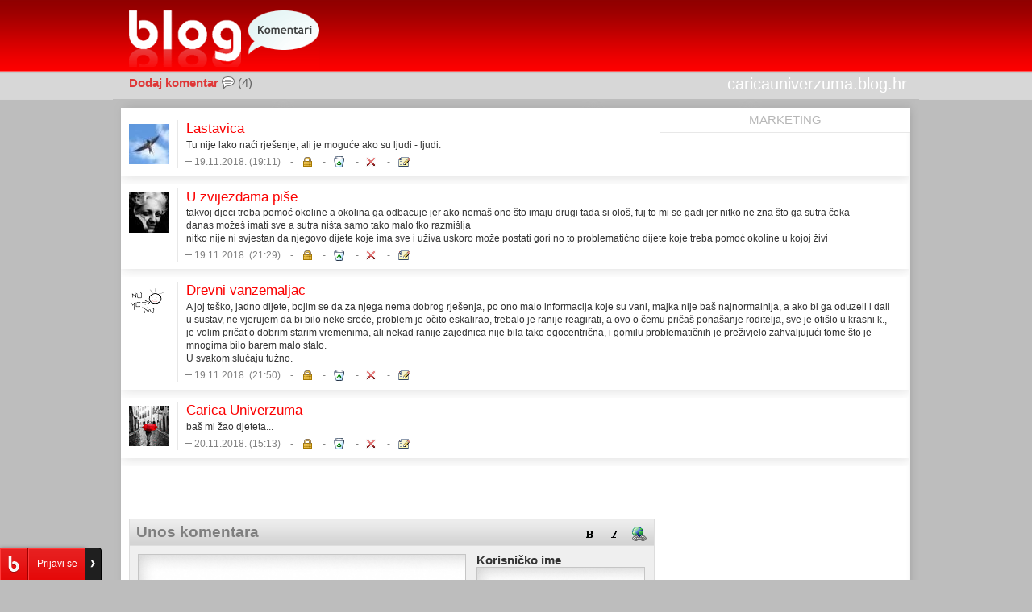

--- FILE ---
content_type: text/html; charset=WINDOWS-1250
request_url: https://blog.dnevnik.hr/komentari/post/1632169692/misljenje-jedne-mame.html
body_size: 5135
content:
<!DOCTYPE html PUBLIC "-//W3C//DTD XHTML 1.0 Transitional//EN" "http://www.w3.org/TR/xhtml1/DTD/xhtml1-transitional.dtd">
<html xmlns="http://www.w3.org/1999/xhtml" xml:lang="en" lang="en" xmlns:fb="http://www.facebook.com/2008/fbml">
<head>

<meta http-equiv="Content-Type" content="text/html; charset=windows-1250" />
<meta http-equiv="pragma" content="no-cache" />
<meta name="description" content="Mišljenje jedne mame,caricauniverzuma.blog.hr" />

<title>Mišljenje jedne mame - Carica Univerzuma - Blog.hr - komentari na post</title>

<link rel="stylesheet" href="https://blog.dnevnik.hr/css/hr/komentari.css?v=2011-09-22" type="text/css" />
<link rel="shortcut icon" href="https://blog.dnevnik.hr/blog.ico" type="image/ico" />
<!--[if IE]>
	<link rel="Stylesheet" type="text/css" href="https://blog.dnevnik.hr/css/hr/ie-komentari.css?1769043754" />
<![endif]-->

<link type="text/css" rel="stylesheet" href="https://blog.dnevnik.hr/resources/themes/toolbar/css/main.css?v=2012-09-27" />

<script type="text/javascript" src="https://blog.dnevnik.hr/js/hr/frontend.js?v=2012-08-31a"></script>

<script type="text/javascript" src="https://blog.dnevnik.hr/resources/themes/common/js/facebook.js?v=2011-09-30"></script>
<script type="text/javascript" src="https://blog.dnevnik.hr/resources/themes/toolbar/js/main.js?v=2012-09-27a"></script>

<script type="text/javascript" src="https://blog.dnevnik.hr/js/hr/messages_tmp.js?v=1"></script>
<script type="text/javascript" src="https://blog.dnevnik.hr/js/hr/js_func.js?v=1"></script>

<script type="text/javascript" src="https://blog.dnevnik.hr/js/hr/prototype.lite.js?v=1"></script>
<script type="text/javascript" src="https://blog.dnevnik.hr/js/hr/moo.ajax.js?v=1"></script>

<script type="text/javascript" src="https://blog.dnevnik.hr/js/hr/facebook.js?v=2"></script>
<script type="text/javascript" src="https://blog.dnevnik.hr/js/hr/commentsFunc5.js?v=2011-12-06"></script>
<script type="text/javascript" src="https://blog.dnevnik.hr/js/hr/avatar_magic.js?v=1"></script>
<script type="text/javascript" src="https://blog.dnevnik.hr/js/hr/commentsAjax.js?v=1a"></script>

<script type="text/javascript" src="https://blog.dnevnik.hr/adminmax/plugins/captcha/captcha.js?v=1"></script>



<script type="text/javascript">
<!--//--><![CDATA[//><!--
var pp_gemius_identifier = 'p8ZF1D7vmeoe8Uuxwuq2j_TSLd8RN1sF.aREMenHvGT.i7';
var pp_gemius_use_cmp = true;
var pp_gemius_cmp_timeout = 10000;

// lines below shouldn't be edited
function gemius_pending(i) { window[i] = window[i] || function() {var x = window[i+'_pdata'] = window[i+'_pdata'] || []; x[x.length]=arguments;};};
gemius_pending('gemius_hit'); gemius_pending('gemius_event'); gemius_pending('pp_gemius_hit'); gemius_pending('pp_gemius_event');
(function(d,t) {try {var gt=d.createElement(t),s=d.getElementsByTagName(t)[0],l='http'+((location.protocol=='https:')?'s':''); gt.setAttribute('async','async');
gt.setAttribute('defer','defer'); gt.src=l+'://hr.hit.gemius.pl/xgemius.js'; s.parentNode.insertBefore(gt,s);} catch (e) {}})(document,'script');
//--><!]]>
</script>

<!-- slowmetrics -->        
<script type="text/javascript">
    /* <![CDATA[ */
    (function() {
        var d=document,
        h=d.getElementsByTagName('head')[0],
        s=d.createElement('script');
        s.type='text/javascript';
        s.async=true;
        s.src='//test-script.dotmetrics.net/door.js?id=' + (document.location.hostname.indexOf('dnevnik.hr')== -1? 610: 977);
        h.appendChild(s);
    }());
    /* ]]> */
</script>        

<!-- Google Tag Manager -->
<script>(function(w,d,s,l,i){w[l]=w[l]||[];w[l].push({'gtm.start':
new Date().getTime(),event:'gtm.js'});var f=d.getElementsByTagName(s)[0],
j=d.createElement(s),dl=l!='dataLayer'?'&l='+l:'';j.async=true;j.src=
'https://www.googletagmanager.com/gtm.js?id='+i+dl;f.parentNode.insertBefore(j,f);
})(window,document,'script','dataLayer','GTM-5H83FN');</script>
<!-- End Google Tag Manager -->

<!-- Google Tag Manager (noscript) -->
<noscript><iframe src="https://www.googletagmanager.com/ns.html?id=GTM-5H83FN"
height="0" width="0" style="display:none;visibility:hidden"></iframe></noscript>
<!-- End Google Tag Manager (noscript) -->

<script type="text/javascript" src="//blog.dnevnik.hr/js/hr/prototype.lite.js?=1"></script>
<script type="text/javascript" src="//blog.dnevnik.hr/js/hr/moo.ajax.js?=1"></script>
<script type="text/javascript" src="//blog.dnevnik.hr/js/hr/frontend.js?=2"></script>
<link rel="shortcut icon" href="//blog.dnevnik.hr/blog.ico" type="image/ico" /></head>
<body id="body" onload="MM_preloadImages('https://blog.dnevnik.hr/img/hr/system/24-next-active.gif', 'https://blog.dnevnik.hr/img/hr/system/24-prev-active.gif', 'https://blog.dnevnik.hr/img/hr/system/24-prva-active.gif', 'https://blog.dnevnik.hr/img/hr/system/24-zadnja-active.gif', 'https://blog.dnevnik.hr/img/hr/system/loading2.gif');">

<div id="fb-root"></div><script type="text/javascript" src="//connect.facebook.net/hr_HR/all.js"></script><script type="text/javascript">FB.init({appId:'210555892318436',status:true,cookie:true,xfbml:true,oauth:true});</script>
<div id="top">

	<h1><a href="https://blog.dnevnik.hr">Komentari</a></h1>
	<h2><a href="https://blog.dnevnik.hr/caricauniverzuma/2018/11/1632169692/misljenje-jedne-mame.2.html">caricauniverzuma.blog.hr</a></h2>
	<span id="num_comms">
		<a href="javascript: void(0);" onmousedown="display_id('novikomentar');">Dodaj komentar</a> (4)
	</span> 
</div>

<div id="sadrzaj">
	<div class="wrap">
		
		<div id="oglasi">
			<h2>Marketing</h2>
			<div id="banneri-desno">
											</div>
		</div>
	
	<div>

<p id="error_msg" class="anketa-glas">
		<font id="poll_msg" color="red" size="2"><br /></font>
</p>
<script type="text/javascript">set_poll_message();</script>



<script type="text/javascript">
// AJAX
var URL_comments = 'https://blog.dnevnik.hr/komentari/post/1632169692/misljenje-jedne-mame.html';
</script>

<div id="comments-container">
<div id="__xclaimwords_wrapper">
	<ul class="komentari" id="komentari">
		<li id="comment_79399570">
			<h2>
			<a href="https://blog.dnevnik.hr/stella" name="79399570" target="_blank">Lastavica</a>
			</h2>
			<p>Tu nije lako naći rješenje, ali je moguće ako su ljudi - ljudi.</p>
			<img id="span_79399570" src="https://blog.dnevnik.hr/img/hr/avatars/s/stella/avatar.jpg" align="left" height="50" width="50" alt="avatar" />
			<input type="hidden" id="exp_time_79399570" value="1542652862" />
			<p class="ispodposta">19.11.2018. (19:11)&nbsp;&nbsp;&nbsp;

			<span id="frbd_comm_79399570">
				- <a href="javascript: void(0);" onmousedown="if (confirm('Jeste li sigurni da želite korisniku zabraniti komentiranje na vašem blogu?\nZabranu komentiranja pojedinom korisniku možete ukloniti u blogeditoru u meniju Postavke >> Komentari.')) forbid_commenting('stella', '79399570', 79399570);" onmouseover="div_on('frbd_div_79399570', 79399570);" onmouseout="div_off('frbd_div_79399570', 79399570);" title="Zabrani komentiranje autoru ovog komentara" class="ignore">
				<span class="i"><!--Forbid commenting-->&nbsp;</span>
				</a>
			</span>

			<span id="spam_comm_79399570">
				- <a href="javascript: void(0);" onmousedown="if (confirm('Jeste li sigurni da želite prijaviti ovaj komentar kao spam?')) spam(79399570);" onmouseover="div_on('spam_div_79399570', 79399570);" onmouseout="div_off('spam_div_79399570', 79399570);" title="Prijavi ovaj komentar kao spam" class="spam">
				<span class="i"><!--Report spam-->&nbsp;</span>
				</a>
			</span>
			<span id="del_comm_79399570">
				- <a href="javascript: void(0);" onmousedown="delete_comment(79399570);" onmouseover="div_on('del_div_79399570', 79399570);" onmouseout="div_off('del_div_79399570', 79399570);" title="Obriši svoj komentar" class="delete">
				<span class="i"><!--Delete comment-->&nbsp;</span>
				</a>
			</span>

			<span id="edit_comm_79399570">
				- <a href="javascript: void(0);" onmousedown="edit_comment(79399570);" onmouseover="div_on('edit_div_79399570', 79399570);" onmouseout="div_off('edit_div_79399570', 79399570);" title="Uredi komentar" class="edit">
				<span class="i"><!--Edit comment-->&nbsp;</span>
				</a>
			</span>

						<span id="changes_saved_79399570" style="display: none;">-&nbsp;&nbsp;&nbsp;promjene spremljene</span><span id="edited_msg_79399570"></span><span id="edit_div_79399570" style="display: none;">-&nbsp;&nbsp;&nbsp;&nbsp;uredi komentar&nbsp;&nbsp;&nbsp;&nbsp;</span><span id="del_div_79399570" style="display: none;">-&nbsp;&nbsp;&nbsp;&nbsp;obriši komentar&nbsp;&nbsp;&nbsp;&nbsp;</span><span id="spam_div_79399570" style="display: none;">-&nbsp;&nbsp;&nbsp;&nbsp;prijavi ovaj komentar kao spam&nbsp;&nbsp;&nbsp;&nbsp;</span><span id="frbd_div_79399570" style="display: none;">-&nbsp;&nbsp;&nbsp;&nbsp;zabrani komentiranje autoru ovog komentara</span><span id="saving_79399570" style="display: none;">-&nbsp;&nbsp;&nbsp;&nbsp;učitavam...</span>
			</p>
		</li>
		<li id="comment_79399623">
			<h2>
			<a href="https://blog.dnevnik.hr/andrea-bosak" name="79399623" target="_blank">U zvijezdama piše</a>
			</h2>
			<p>takvoj djeci treba pomoć okoline a okolina ga odbacuje jer ako nemaš ono što imaju drugi tada si ološ, fuj to mi se gadi jer nitko ne zna što ga sutra čeka <br />danas možeš imati sve a sutra ništa samo tako malo tko razmišlja <br />nitko nije ni svjestan da njegovo dijete koje ima sve i uživa uskoro može postati gori no to problematično dijete koje treba pomoć okoline u kojoj živi</p>
			<img id="span_79399623" src="https://blog.dnevnik.hr/img/hr/avatars/a/andrea-bosak/avatar.jpg" align="left" height="50" width="50" alt="avatar" />
			<input type="hidden" id="exp_time_79399623" value="1542661151" />
			<p class="ispodposta">19.11.2018. (21:29)&nbsp;&nbsp;&nbsp;

			<span id="frbd_comm_79399623">
				- <a href="javascript: void(0);" onmousedown="if (confirm('Jeste li sigurni da želite korisniku zabraniti komentiranje na vašem blogu?\nZabranu komentiranja pojedinom korisniku možete ukloniti u blogeditoru u meniju Postavke >> Komentari.')) forbid_commenting('andrea-bosak', '79399623', 79399623);" onmouseover="div_on('frbd_div_79399623', 79399623);" onmouseout="div_off('frbd_div_79399623', 79399623);" title="Zabrani komentiranje autoru ovog komentara" class="ignore">
				<span class="i"><!--Forbid commenting-->&nbsp;</span>
				</a>
			</span>

			<span id="spam_comm_79399623">
				- <a href="javascript: void(0);" onmousedown="if (confirm('Jeste li sigurni da želite prijaviti ovaj komentar kao spam?')) spam(79399623);" onmouseover="div_on('spam_div_79399623', 79399623);" onmouseout="div_off('spam_div_79399623', 79399623);" title="Prijavi ovaj komentar kao spam" class="spam">
				<span class="i"><!--Report spam-->&nbsp;</span>
				</a>
			</span>
			<span id="del_comm_79399623">
				- <a href="javascript: void(0);" onmousedown="delete_comment(79399623);" onmouseover="div_on('del_div_79399623', 79399623);" onmouseout="div_off('del_div_79399623', 79399623);" title="Obriši svoj komentar" class="delete">
				<span class="i"><!--Delete comment-->&nbsp;</span>
				</a>
			</span>

			<span id="edit_comm_79399623">
				- <a href="javascript: void(0);" onmousedown="edit_comment(79399623);" onmouseover="div_on('edit_div_79399623', 79399623);" onmouseout="div_off('edit_div_79399623', 79399623);" title="Uredi komentar" class="edit">
				<span class="i"><!--Edit comment-->&nbsp;</span>
				</a>
			</span>

						<span id="changes_saved_79399623" style="display: none;">-&nbsp;&nbsp;&nbsp;promjene spremljene</span><span id="edited_msg_79399623"></span><span id="edit_div_79399623" style="display: none;">-&nbsp;&nbsp;&nbsp;&nbsp;uredi komentar&nbsp;&nbsp;&nbsp;&nbsp;</span><span id="del_div_79399623" style="display: none;">-&nbsp;&nbsp;&nbsp;&nbsp;obriši komentar&nbsp;&nbsp;&nbsp;&nbsp;</span><span id="spam_div_79399623" style="display: none;">-&nbsp;&nbsp;&nbsp;&nbsp;prijavi ovaj komentar kao spam&nbsp;&nbsp;&nbsp;&nbsp;</span><span id="frbd_div_79399623" style="display: none;">-&nbsp;&nbsp;&nbsp;&nbsp;zabrani komentiranje autoru ovog komentara</span><span id="saving_79399623" style="display: none;">-&nbsp;&nbsp;&nbsp;&nbsp;učitavam...</span>
			</p>
		</li>
		<li id="comment_79399633">
			<h2>
			<a href="https://blog.dnevnik.hr/freshcayg" name="79399633" target="_blank">Drevni vanzemaljac</a>
			</h2>
			<p>A joj teško, jadno dijete, bojim se da za njega nema dobrog rješenja, po ono malo informacija koje su vani, majka nije baš najnormalnija, a ako bi ga oduzeli i dali u sustav, ne vjerujem da bi bilo neke sreće, problem je očito eskalirao, trebalo je ranije reagirati, a ovo o čemu pričaš ponašanje roditelja, sve je otišlo u krasni k., je volim pričat o dobrim starim vremenima, ali nekad ranije zajednica nije bila tako egocentrična, i gomilu problematičnih je preživjelo zahvaljujući tome što je mnogima bilo barem malo stalo.<br />U svakom slučaju tužno.</p>
			<img id="span_79399633" src="https://blog.dnevnik.hr/img/hr/avatars/f/freshcayg/avatar.png" align="left" height="50" width="50" alt="avatar" />
			<input type="hidden" id="exp_time_79399633" value="1542662407" />
			<p class="ispodposta">19.11.2018. (21:50)&nbsp;&nbsp;&nbsp;

			<span id="frbd_comm_79399633">
				- <a href="javascript: void(0);" onmousedown="if (confirm('Jeste li sigurni da želite korisniku zabraniti komentiranje na vašem blogu?\nZabranu komentiranja pojedinom korisniku možete ukloniti u blogeditoru u meniju Postavke >> Komentari.')) forbid_commenting('freshcayg', '79399633', 79399633);" onmouseover="div_on('frbd_div_79399633', 79399633);" onmouseout="div_off('frbd_div_79399633', 79399633);" title="Zabrani komentiranje autoru ovog komentara" class="ignore">
				<span class="i"><!--Forbid commenting-->&nbsp;</span>
				</a>
			</span>

			<span id="spam_comm_79399633">
				- <a href="javascript: void(0);" onmousedown="if (confirm('Jeste li sigurni da želite prijaviti ovaj komentar kao spam?')) spam(79399633);" onmouseover="div_on('spam_div_79399633', 79399633);" onmouseout="div_off('spam_div_79399633', 79399633);" title="Prijavi ovaj komentar kao spam" class="spam">
				<span class="i"><!--Report spam-->&nbsp;</span>
				</a>
			</span>
			<span id="del_comm_79399633">
				- <a href="javascript: void(0);" onmousedown="delete_comment(79399633);" onmouseover="div_on('del_div_79399633', 79399633);" onmouseout="div_off('del_div_79399633', 79399633);" title="Obriši svoj komentar" class="delete">
				<span class="i"><!--Delete comment-->&nbsp;</span>
				</a>
			</span>

			<span id="edit_comm_79399633">
				- <a href="javascript: void(0);" onmousedown="edit_comment(79399633);" onmouseover="div_on('edit_div_79399633', 79399633);" onmouseout="div_off('edit_div_79399633', 79399633);" title="Uredi komentar" class="edit">
				<span class="i"><!--Edit comment-->&nbsp;</span>
				</a>
			</span>

						<span id="changes_saved_79399633" style="display: none;">-&nbsp;&nbsp;&nbsp;promjene spremljene</span><span id="edited_msg_79399633"></span><span id="edit_div_79399633" style="display: none;">-&nbsp;&nbsp;&nbsp;&nbsp;uredi komentar&nbsp;&nbsp;&nbsp;&nbsp;</span><span id="del_div_79399633" style="display: none;">-&nbsp;&nbsp;&nbsp;&nbsp;obriši komentar&nbsp;&nbsp;&nbsp;&nbsp;</span><span id="spam_div_79399633" style="display: none;">-&nbsp;&nbsp;&nbsp;&nbsp;prijavi ovaj komentar kao spam&nbsp;&nbsp;&nbsp;&nbsp;</span><span id="frbd_div_79399633" style="display: none;">-&nbsp;&nbsp;&nbsp;&nbsp;zabrani komentiranje autoru ovog komentara</span><span id="saving_79399633" style="display: none;">-&nbsp;&nbsp;&nbsp;&nbsp;učitavam...</span>
			</p>
		</li>
		<li id="comment_79399896">
			<h2>
			<a href="https://blog.dnevnik.hr/caricauniverzuma" name="79399896" target="_blank">Carica Univerzuma</a>
			</h2>
			<p>baš mi žao djeteta...</p>
			<img id="span_79399896" src="https://blog.dnevnik.hr/img/hr/avatars/c/caricauniverzuma/avatar.gif" align="left" height="50" width="50" alt="avatar" />
			<input type="hidden" id="exp_time_79399896" value="1542725026" />
			<p class="ispodposta">20.11.2018. (15:13)&nbsp;&nbsp;&nbsp;

			<span id="frbd_comm_79399896">
				- <a href="javascript: void(0);" onmousedown="if (confirm('Jeste li sigurni da želite korisniku zabraniti komentiranje na vašem blogu?\nZabranu komentiranja pojedinom korisniku možete ukloniti u blogeditoru u meniju Postavke >> Komentari.')) forbid_commenting('caricauniverzuma', '79399896', 79399896);" onmouseover="div_on('frbd_div_79399896', 79399896);" onmouseout="div_off('frbd_div_79399896', 79399896);" title="Zabrani komentiranje autoru ovog komentara" class="ignore">
				<span class="i"><!--Forbid commenting-->&nbsp;</span>
				</a>
			</span>

			<span id="spam_comm_79399896">
				- <a href="javascript: void(0);" onmousedown="if (confirm('Jeste li sigurni da želite prijaviti ovaj komentar kao spam?')) spam(79399896);" onmouseover="div_on('spam_div_79399896', 79399896);" onmouseout="div_off('spam_div_79399896', 79399896);" title="Prijavi ovaj komentar kao spam" class="spam">
				<span class="i"><!--Report spam-->&nbsp;</span>
				</a>
			</span>
			<span id="del_comm_79399896">
				- <a href="javascript: void(0);" onmousedown="delete_comment(79399896);" onmouseover="div_on('del_div_79399896', 79399896);" onmouseout="div_off('del_div_79399896', 79399896);" title="Obriši svoj komentar" class="delete">
				<span class="i"><!--Delete comment-->&nbsp;</span>
				</a>
			</span>

			<span id="edit_comm_79399896">
				- <a href="javascript: void(0);" onmousedown="edit_comment(79399896);" onmouseover="div_on('edit_div_79399896', 79399896);" onmouseout="div_off('edit_div_79399896', 79399896);" title="Uredi komentar" class="edit">
				<span class="i"><!--Edit comment-->&nbsp;</span>
				</a>
			</span>

						<span id="changes_saved_79399896" style="display: none;">-&nbsp;&nbsp;&nbsp;promjene spremljene</span><span id="edited_msg_79399896"></span><span id="edit_div_79399896" style="display: none;">-&nbsp;&nbsp;&nbsp;&nbsp;uredi komentar&nbsp;&nbsp;&nbsp;&nbsp;</span><span id="del_div_79399896" style="display: none;">-&nbsp;&nbsp;&nbsp;&nbsp;obriši komentar&nbsp;&nbsp;&nbsp;&nbsp;</span><span id="spam_div_79399896" style="display: none;">-&nbsp;&nbsp;&nbsp;&nbsp;prijavi ovaj komentar kao spam&nbsp;&nbsp;&nbsp;&nbsp;</span><span id="frbd_div_79399896" style="display: none;">-&nbsp;&nbsp;&nbsp;&nbsp;zabrani komentiranje autoru ovog komentara</span><span id="saving_79399896" style="display: none;">-&nbsp;&nbsp;&nbsp;&nbsp;učitavam...</span>
			</p>
		</li>
	</ul>
</div>

	<div id="new_comment" style="display:none;"></div>
	<ul id="pagination_bottom" class="pages">
<li id="page_1">&nbsp;</li>
</ul></div>

<div id="adminmax_notice">
</div>

<span id="msg"></span>
<a name="novikomentar"></a>

<script type="text/javascript">
<!--
	get_editor();
	var captcha_url = 'https://blog.dnevnik.hr/adminmax/plugins/captcha';
-->
</script>

<div id="comments_editor">
<center style="color:#ababab;">učitavam...</center>
</div>

<span id="saving" style="display:none;">
	<img src="https://blog.dnevnik.hr/img/hr/system/loading2.gif" alt="loading2" />
</span>
	
</div>
</div>

<iframe src="//dnevnik.hr/bin/blog_hr_latest_news.php?boxID=2" allowtransparency="true" width="1000" height="410" frameborder="0" scrolling="no" style="padding:0px;margin:0px;backround-color:#bdbdbd;margin-top:4px;"></iframe>

<div id="footer">
<p>Copyright &copy; Blog.hr od 2004.
	&bull; <a href="/html/impressum/">Impressum &amp; O Blog.hr</a>
	&bull; <a href="/html/blog/">Pravila korištenja &amp; FAQ</a>
	&bull; <a href="/foto/blog/" target="_blank">Gdje nastaje blog</a>
	&bull; <a href="mailto:blog@blog.hr">Kontakt</a></p>
<a href="#top" class="na_vrh">Vrh stranice</a></div>
</div>

<div id="banneri-gore" class="ad-top">
<!-- adtech tag removed -->
</div>



<!-- Didomi start -->
<script type="text/javascript">window.gdprAppliesGlobally=true;(function(){function a(e){if(!window.frames[e]){if(document.body&&document.body.firstChild){var t=document.body;var n=document.createElement("iframe");n.style.display="none";n.name=e;n.title=e;t.insertBefore(n,t.firstChild)}
else{setTimeout(function(){a(e)},5)}}}function e(n,r,o,c,s){function e(e,t,n,a){if(typeof n!=="function"){return}if(!window[r]){window[r]=[]}var i=false;if(s){i=s(e,t,n)}if(!i){window[r].push({command:e,parameter:t,callback:n,version:a})}}e.stub=true;function t(a){if(!window[n]||window[n].stub!==true){return}if(!a.data){return}
var i=typeof a.data==="string";var e;try{e=i?JSON.parse(a.data):a.data}catch(t){return}if(e[o]){var r=e[o];window[n](r.command,r.parameter,function(e,t){var n={};n[c]={returnValue:e,success:t,callId:r.callId};a.source.postMessage(i?JSON.stringify(n):n,"*")},r.version)}}
if(typeof window[n]!=="function"){window[n]=e;if(window.addEventListener){window.addEventListener("message",t,false)}else{window.attachEvent("onmessage",t)}}}e("_tcfapi","tcfapiBuffer","tcfapiCall","tcfapiReturn");a("_tcfapiLocator");(function(e){
  var t=document.createElement("script");t.id="spcloader";t.type="text/javascript";t.async=true;t.src="https://sdk.privacy-center.org/"+e+"/loader.js?target="+document.location.hostname;t.charset="utf-8";var n=document.getElementsByTagName("script")[0];n.parentNode.insertBefore(t,n)})("03c24551-d648-4df2-98f9-2ed3dd7b05a8")})();</script>
<!-- Didomi end -->

<script defer src="https://static.cloudflareinsights.com/beacon.min.js/vcd15cbe7772f49c399c6a5babf22c1241717689176015" integrity="sha512-ZpsOmlRQV6y907TI0dKBHq9Md29nnaEIPlkf84rnaERnq6zvWvPUqr2ft8M1aS28oN72PdrCzSjY4U6VaAw1EQ==" data-cf-beacon='{"version":"2024.11.0","token":"b328149e4b0b403a8f1874fcd6a59d9d","server_timing":{"name":{"cfCacheStatus":true,"cfEdge":true,"cfExtPri":true,"cfL4":true,"cfOrigin":true,"cfSpeedBrain":true},"location_startswith":null}}' crossorigin="anonymous"></script>
</body>
</html>

--- FILE ---
content_type: text/html; charset=WINDOWS-1250
request_url: https://blog.dnevnik.hr/komentari/post/1632169692/misljenje-jedne-mame.html
body_size: 1262
content:
0|delimiter|<form id="novikomentar" method="post" action="" onsubmit="onSubmit($('send'));">
	<ul class="alati">
		<li class="bold"><a onclick="insertTag ( document.getElementById('comment1'), 'B', 0 );">Bold</a></li>
		<li class="italic"><a onclick="insertTag ( document.getElementById('comment1'), 'I', 0 );">Italic</a></li>
		<li class="link"><a onclick="insertLinkTag( document.getElementById('comment1'), 'Unesite LINK stranice:', 'Unesite naziv LINKA:');">Link</a></li>
	</ul>
	<h2>Unos komentara</h2>
	<fieldset class="komentar">
		<legend>Komentar</legend>
		<div class="textarea">
		<input type="hidden" id="update_id" name="data[update_id]" value="" />
		<textarea id="comment1" name="data[comment]" cols="5000" rows="10" onkeypress="setCaret()" onselect="setCaret()" onmousedown="setCaret()" onchange="setCaret()" onkeyup="setCaret()" onkeydown="return checkKeyboard(event, this, 5000)"></textarea>
		</div>
	</fieldset>
	<fieldset class="podaci">
		<legend>Podaci o korisniku</legend>
		<div id="captcha_div" style="display:none;margin-bottom:5px;">
			<label>
			Prepišite kod sa slike:
			</label>
			<div>
				<span id="captchaimage" style="display: inline;">
				<a class="captcha-image-link" onclick="refreshimg(); return false;">
				<img onmouseover="$('captcha_help').style.display = 'block';" onmouseout="$('captcha_help').style.display = 'none';" id="captcha_img" src="https://blog.dnevnik.hr/adminmax/plugins/captcha/images/image.jpg?1769043756" width="98" height="27" style="margin-top:1px;cursor:hand;" align="left" alt="captcha" />
				</a>
				</span>
								<input type="text" id="captcha" name="data[captcha]" value="" class="unos-kod" />
			</div>
			<div id="captcha_help" class="kodkomentari" style="display: none;">Kliknite na sliku za novi kod ako ovaj kod nije čitljiv</div>
		</div>
		<label id="nickname" style="display:none;">Vaš nadimak:
			<input type="text" id="name" name="data[login]" value="" class="unos" />
		</label>
		<label id="username_div" style="display:block;" for="login">Korisničko ime
			<input type="text" id="login" name="data[login]" value="" class="unos" />
		</label>
		<label id="password_div" style="display:block;" for="password">Lozinka
			<input type="password" id="password" name="data[password]" value="" class="unos" />
		</label>
		<p>
			<span>Želim komentirati kao:</span>
			<br />
			<span id="user_blog_div"></span>
			<label for="login_radio">
				<input type="radio" name="data[comm_type]" id="login_radio" onclick="bloger('0');" value="1" checked="checked" /> Blog.hr korisnik
				<span id="user_blog_span" style="display:none;font-size:100%;">
					(<a href="https://blog.dnevnik.hr/" id="user_blog_input" target="_blank">blog</a>)
				</span>
			</label>
			
			<label class="fb_login" for="fb_login">
				<input type="radio" id="fb_login" name="data[comm_type]" onclick="facebookovac()" value="2"  /> <img src="https://blog.dnevnik.hr/img/hr/system/fb_login.gif" alt="Facebook korisnik" />
			</label>
			
			<label for="logout_radio">
				<input type="radio" name="data[comm_type]" id="logout_radio" onclick="anonimac('0');" value="0"  /> anonimac (i odjaviti se)
			</label>
		</p>			

		<span id="ajax_send" style="display: inline;"><a href="javascript: void(0);" onmousedown="send_comment();"><img src="https://blog.dnevnik.hr/img/hr/system/komentari-button-posalji.gif" alt="komentari-button-posalji" /></a></span><span id="saving_0" style="display:none;"><img src="https://blog.dnevnik.hr/img/hr/system/loading-posalji.gif" alt="loading-posalji" /></span> <span id="odustani_btn" style="display: none;"><a href="javascript: odustani();"><img src="https://blog.dnevnik.hr/img/hr/system/komentari-button-odustani.gif" alt="komentari-button-odustani" /></a></span>

		<span id="normal_send" style="display: none;">
			<input class="button" name="send" alt="Pošalji" src="https://blog.dnevnik.hr/img/hr/system/komentari-button-posalji.gif" onmousedown="this.disabled = true;" type="image" />
		</span>

	</fieldset>
</form>

--- FILE ---
content_type: application/javascript
request_url: https://blog.dnevnik.hr/js/hr/commentsFunc5.js?v=2011-12-06
body_size: 1805
content:
/* Copyright (c) 2010 C. F., Wong (<a href="http://cloudgen.w0ng.hk">Cloudgen Examplet Store</a>)
*  Licensed under the MIT License:
*  http://www.opensource.org/licenses/mit-license.php */

(function(k,e,i,j){k.fn.caret=function(b,l){var a,c,f=this[0],d=k.browser.msie;if(typeof b==="object"&&typeof b.start==="number"&&typeof b.end==="number"){a=b.start;c=b.end}else if(typeof b==="number"&&typeof l==="number"){a=b;c=l}else if(typeof b==="string")if((a=f.value.indexOf(b))>-1)c=a+b[e];else a=null;else if(Object.prototype.toString.call(b)==="[object RegExp]"){b=b.exec(f.value);if(b!=null){a=b.index;c=a+b[0][e]}}if(typeof a!="undefined"){if(d){d=this[0].createTextRange();d.collapse(true);
d.moveStart("character",a);d.moveEnd("character",c-a);d.select()}else{this[0].selectionStart=a;this[0].selectionEnd=c}this[0].focus();return this}else{if(d){c=document.selection;if(this[0].tagName.toLowerCase()!="textarea"){d=this.val();a=c[i]()[j]();a.moveEnd("character",d[e]);var g=a.text==""?d[e]:d.lastIndexOf(a.text);a=c[i]()[j]();a.moveStart("character",-d[e]);var h=a.text[e]}else{a=c[i]();c=a[j]();c.moveToElementText(this[0]);c.setEndPoint("EndToEnd",a);g=c.text[e]-a.text[e];h=g+a.text[e]}}else{g=
f.selectionStart;h=f.selectionEnd}a=f.value.substring(g,h);return{start:g,end:h,text:a,replace:function(m){return f.value.substring(0,g)+m+f.value.substring(h,f.value[e])}}}}})(jQuery,"length","createRange","duplicate");


// Defaults
var IE = document.all ? true : false;
var caret = {start:0, end:0, text:''};

function setCaret()
{
	caret = jQuery('#comment1').caret();
}


function go_to(url)
{
	window.location = url;
}

function checkForm(chkValue, obj)
{
	if (!chkValue)
	{
		alert(message[123]);
		return false;
	}
}

function onSubmit(obj)
{
	// Disable button after first click
	window.obj.disabled = true;
	return true;
}

function count_chars(text_element, max_chars)
{
	text_2_count = new String();
	text_2_count = text_element.value;
	
	num_chars = text_2_count.length;
	alert(max_chars+' - '+num_chars);
	
	//Upis broja znakova u za to predviđeno input polje
	num_chars_element.value = num_chars;
}

function checkKeyboard(evt, textElement, maxChars)
{
	var ctrl_pressed;
	var key_pressed;
	var ok;

	//Exclude BB tags from counting?
	var exclude_bb_tags = 1;

	if (exclude_bb_tags == 1)
	{
		var text_2_count, num_chars;
		text_2_count = new String();
		text_2_count = textElement.value;
		
		text_2_count = text_2_count.replace(/\[I\](.*?)\[\/I\]/g, '$1');
		text_2_count = text_2_count.replace(/\[B\](.*?)\[\/B\]/g, '$1');
		text_2_count = text_2_count.replace(/\[LINK=(.*?)\](.*?)\[\/LINK\]/g, '$2');
		
		//Broj znakova bez BB tagova
		num_chars = text_2_count.length;
	}
	else
		var num_chars = textElement.value.length;
	
	if (num_chars > maxChars-1)
	{
		alert(message[124]+' ('+maxChars+' '+message[125]);
		textElement.value = textElement.value.substring(0, maxChars);
		
		return;
	}

	evt = (evt) ? evt : (window.event) ? window.event : "";
	if (evt)
	{
		var elem = (evt.target) ? evt.target : evt.srcElement;
		ctrl_pressed  = evt.modifiers ? evt.modifiers & Event.CONTROL_MASK : evt.ctrlKey;
		shift_pressed = evt.modifiers ? evt.modifiers & Event.SHIFT_MASK : evt.shiftKey;
		key_pressed   = evt.modifiers ? evt.which : evt.keyCode;
	}
	if (ctrl_pressed)
	{
		key_pressed = String.fromCharCode(key_pressed);
		if (key_pressed == 'B')
		{
			insertTag ( elem, 'B', 0 );
			ok = 1;
		}
		if (key_pressed == 'U')
		{
			insertTag ( elem, 'u', 0 );
			ok = 1;
		}
		else if (key_pressed == 'I')
		{
			insertTag ( elem, 'I', 0 );
			ok = 1;
		}
		else if (key_pressed == 'Q')
		{
			insertTag ( elem, 'blockquote', 0 );
			ok = 1;
		}
		else if (shift_pressed && key_pressed == 'A')
		{
			insertLinkTag( elem, lnkStr1, lnkStr2);
			ok = 1;
		}

		if (ok)
		{
			evt.cancelBubble = true;
			return false;
		}
	}
}

function insertTag(object, tag1, tag2, innerText)
{
	var text = object.value;
	var before = text.substr(0, caret.start);
	var after = text.substr(caret.end, text.length);
	var tag2 = typeof tag2 == 'undefined' || tag2 == 0 ? tag1 : tag2;
	var innerText = typeof innerText == 'undefined' || innerText.length == 0 ? caret.text : innerText;
	
	object.value = before + '[' + tag1 + ']' + innerText + '[/' + tag2 + ']' + after;
}

function insertHTML(object, innerText)
{
	var text = object.value;
	var before = text.substr(0, caret.start);
	var after = text.substr(caret.end, text.length);
	
	object.value = before + innerText + after;
}

function insertLinkTag(object, inputLinkStr, inputNameStr)
{
	var linkStr = prompt(inputLinkStr,'http://');
	
	if (linkStr.length > 0)
	{
		var innerText = caret.text.length > 0 ? caret.text : prompt(inputNameStr, '');
		insertTag(object, 'a href=' + linkStr + ' target=_blank', 'a', innerText);
	}
	
	return false
}

// function for fetching GET variables left after mod_rewrite
function get_var(var_name)
{
	var get_url = window.location.toString();
	var loc = get_url.indexOf(var_name);

	if (loc == -1)
	{
		return(null);
	}

	var get_var = get_url.substr(loc);

	return(get_var.split('=')[1]);
}

function set_poll_message()
{
	var msg_id = get_var('msg');

	if (msg_id == null)
	{
		$('error_msg').innerHTML = '';
	}
	else
	{
		var i = parseInt(msg_id);
		if (i == 32)
		{
			$('poll_msg').color = "green";
		}
		$('poll_msg').innerHTML = message[parseInt(i)];
	}
}